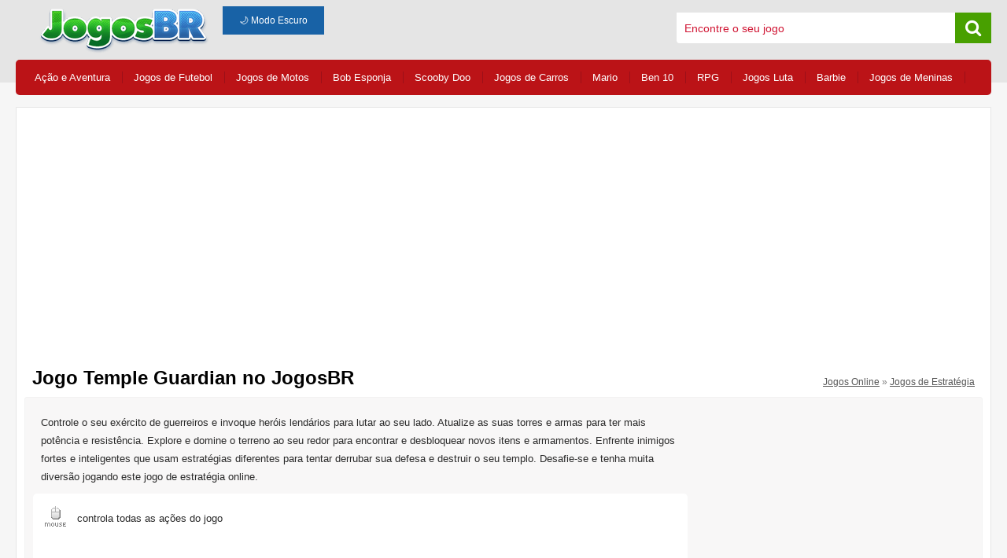

--- FILE ---
content_type: text/html; charset=UTF-8
request_url: https://www.jogosbr.net/jogo/temple-guardian/
body_size: 9012
content:
<!doctype html>
<html lang="pt-br" >
<head>
<meta name="viewport" content="width=device-width, initial-scale=1, maximum-scale=5"><meta http-equiv="Content-Type" content="text/html; charset=UTF-8" />
<title>Jogo Temple Guardian no JogosBR divirta-se aqui!</title>
<meta name="description" content=" Controle o seu exército de guerreiros e invoque heróis lendários para lutar ao seu lado. Atualize as suas torres e armas para ter mais potência e r..." />
<meta property="og:url" content="https://www.jogosbr.net/jogo/temple-guardian/" />
						  <meta property="og:title" content="Temple Guardian" />
						  <meta property="og:description" content=" Controle o seu exército de guerreiros e invoque heróis lendários para lutar ao seu lado. Atualize as suas torres e armas para ter mais potência e resistência. Explore e domine o terreno ao seu redor para encontrar e desbloquear novos itens e armamentos. Enfrente inimigos fortes e inteligentes que usam estratégias diferentes para tentar derrubar sua defesa e destruir o seu templo. Desafie-se e tenha muita diversão jogando este jogo de estratégia online." />
						  <meta property="og:image" content="https://www.jogosbr.net/arq/jogos/175/temple-guardian.jpg" />
						  <meta property="og:site_name" content="Jogos BR"><link rel="canonical" href="https://www.jogosbr.net/jogo/temple-guardian/" /><link rel="icon" type="image/png" href="/img/min/favicon.png">
<style type="text/css">.category-related ul li,.game-related .item strong,.item strong{overflow:hidden;white-space:nowrap;text-overflow:ellipsis}#game .view-game,#page,.ads-list,footer p{text-align:center}a,abbr,acronym,address,applet,big,blockquote,body,caption,cite,code,dd,del,dfn,div,dl,dt,em,fieldset,font,form,h1,h2,h3,h4,h5,h6,html,iframe,img,ins,kbd,label,legend,li,object,ol,p,pre,q,s,samp,small,span,strike,strong,sub,sup,table,tbody,td,tfoot,th,thead,tr,tt,ul,var{border:0;margin:0;outline:0;padding:0;vertical-align:baseline}ul{list-style:none}input:focus,textarea:focus{outline:0}body{background:url(/img/bg.png) repeat-x #f6f6f6;font-family:'Noto Sans',sans-serif}.center{margin:0 auto;width:1240px}::-webkit-input-placeholder{color:#d01533}:-moz-placeholder{color:#d01533}::-moz-placeholder{color:#d01533}:-ms-input-placeholder{color:#d01533}header{float:left;width:100%;margin:8px 0}header #logo{float:left;margin:0 0 0 25px}header .search{float:right;width:400px;margin:8px 0 0;background:#fff;border-radius:4px}header .search input{float:left;width:calc(100% - 70px);margin:0;padding:12px 10px 0;border:0;font-size:14px}header .search span{float:right;width:30px;padding:8px;background:#48a000;text-align:center}footer,footer .link,footer p{float:left}header .search span i{color:#fff;font-size:22px}header .bt-mobile{display:none}footer{width:100%;padding:20px 0}footer p{width:100%;margin:15px 0 10px;padding:20px 0 0;color:#444;font-size:10px;border-top:1px solid #dddddf}footer .social{float:right}footer li{display:inline;margin:0 10px}footer a{color:#444;font-size:13px;text-decoration:none}footer a:hover{text-decoration:underline}footer i{font-size:35px;margin:0 6px 0 0}#general{float:left;width:100%}#general nav{float:left;width:calc(100% - 20px);margin:0 0 15px;padding:5px 10px;border-radius:5px;background:#bb1317}#general nav li{float:left;margin:10px 0 10px 14px;padding:0 15px 0 0}#general nav a{float:left;color:#fff;font-size:13px;text-decoration:none}#general nav a:hover{text-decoration:none}.line{border-right:1px solid #9c0f18}#general .content{float:left;width:calc(100% - 2px);border-bottom-left-radius:5px;border-bottom-right-radius:5px;background:#fff;border:1px solid #e5e5e5}.title{float:left;width:calc(100% - 40px);margin:10px 20px}.title h1{float:left;font-size:24px;color:#000}.title span{float:right;margin:12px 0 0;font-size:12px;color:#7c7c7c}.title span a{color:#565656;text-decoration:underline}.title span a:hover{color:#565656;text-decoration:none}.ads-list{float:left;width:100%;margin:20px 0}.item{float:left;width:calc(12.5% - 20px);margin:10px 10px 15px}.item img{width:100%;height:auto;border-radius:2px}.item strong{display:block;width:100%;margin:0 0 5px}.item a{font-size:13px;color:#1b5fa5;text-decoration:none}.item a:hover{text-decoration:underline}.item p{height:32px;font-size:12px;line-height:17px;color:#676767}.list-item{float:left;width:calc(100% - 20px);margin:0 10px 20px;padding:0}.list-item h2,.list-item h2 a{margin:15px 0 10px 10px;font-size:20px;color:#353535}.list-item h2 a{text-decoration:none}.list-item h2 a:hover{color:#353535;text-decoration:underline}.category-related a,.category-related a:hover{text-decoration:none}.list-item .desc{margin:20px 15px 60px;font-size:14px}.list-item .itens{float:left;width:calc(100% - 305px);height:600px}.list-item .itens .item{float:left;width:calc(16.66666% - 20px);margin:10px 10px 20px}.list-item .banner{float:right;width:260px;height:600px;margin:0 0 0 45px}.list-new{float:left;width:calc(100% - 32px);margin:12px 10px 20px;padding:5px 5px 10px;border:1px solid #ededed;border-radius:4px}.list-new h2{float:left;width:calc(100% - 15px);background:#3167a1;color:#fff;padding:10px 5px 10px 10px;font-size:18px;border-radius:5px}.list-new .item{float:left;width:calc(16.6666% - 14px);margin:10px 7px 15px}.list-new .list{float:left;width:calc(100% - 350px)}.list-new .ads{float:right;width:350px;margin:30px 0 0}.list-home .item{float:left;width:calc(11.111111% - 12px);margin:10px 6px 15px}.list-home .item p{height:24px}.list-home h2 a{margin:15px 0 10px}.category-related{float:left;width:calc(100% - 20px);margin:0 10px 30px}.category-related h2{float:left;width:calc(100% - 20px);margin:0 0 10px;padding:15px 10px;border-radius:8px;background:#13a01b;font-size:16px;color:#fff}.category-related ul li{float:left;width:calc(20% - 32px);margin:5px;padding:8px 10px;color:#919191;background:#f7f5f5;border:1px solid #e9e9e9;border-radius:5px}.category-related ul li:hover{background:#eee}.category-related ul li i{font-size:12px}.category-related a{margin:0 0 0 5px;font-size:13px;color:#336fb0}#page a,#page em,em{color:#fff;display:inline-table}#page{float:left;padding:10px 0 5px;margin:5px 0 20px;width:100%}#page a,#page span.nav,em{font-weight:700;padding:10px 15px;text-decoration:none;cursor:pointer}#page a,em{background:#1665be;border:1px solid #ddd;border-radius:6px;font-size:14px;margin:20px 8px 0}#page a{text-decoration:none}#page a:hover{border:1px solid #9b9b9b;color:#9b9b9b}#page em{border:1px solid #ddd;font-weight:700;background:#bb1317}#page span.sep{display:inline-table;margin:40px 8px 0;color:#4f4f4f;font-size:18px}#page span.nav{border:1px solid #ececec;border-radius:2px;font-size:12px;color:#c7c7c7;background:#f4f4f4;margin:20px 5px 0 10px}#info-list h1,#info-list h2{margin:0 0 15px;color:#1d67bb}#page .left,#page .right{display:inline-table}#info-list{float:left;width:calc(100% - 30px);margin:30px 15px 20px}.game-related,.game-related h2{width:calc(100% - 20px);float:left}#info-list h1{font-size:20px}#info-list h2{font-size:18px}#info-list p{font-size:15px;color:#4f4f50;line-height:26px}.game-related{margin:0 10px 30px}.game-related h2{margin:30px 0 20px;padding:15px 10px;border-radius:8px;background:#2d65a3;font-size:16px;color:#fff}.game-related .list{float:left;width:calc(100% - 350px)}.game-related .list2{float:left;width:calc(100%)}.game-related .ads{float:right;width:350px}.game-related .list2 .item{float:left;width:calc(12.5% - 20px);margin:10px}.game-related .item{float:left;width:calc(16.66666666% - 20px);margin:10px}.game-related .item img{width:100%;height:auto;border-radius:2px}.game-related .item strong{display:block;width:100%}.alert-flash,.alert-flash a,.botao{display:inline-table}.game-related .item a{font-size:13px;color:#1b5fa5;text-decoration:none}.game-related .item a:hover{text-decoration:underline}.alert-flash a,.alert-flash a:hover,.featured a{text-decoration:none}#game{float:left;width:100%;margin:0}#game .view-game{float:left;width:calc(100% - 20px);margin:0 10px 40px;padding:20px 0 30px;border:1px solid #f6f6f6;border-radius:4px;background:#f8f7f7}#game .view-game .game{float:left;width:calc(100%)}#game .ads-game{float:left;width:100%;margin:30px 0 20px}#game .view-game .game iframe{border:1px solid #000}.info{float:left;width:calc(100% - 42px);margin:0 10px 15px;padding:10px;border-radius:3px;background:#f8f7f7;border:1px solid #f2f2f2}.info .description{float:left;width:calc(100% - 364px);margin:0;padding:0;color:#2a2a2a;font-size:13px;line-height:23px}.info .description strong{float:left;width:calc(100% - 20px);padding:5px 10px;border-radius:3px;color:#000;font-size:14px}.info .description p{float:left;margin:10px}.info .description .vote{float:left;width:100%;margin:15px 0 5px}.info .vote span{margin:0 10px;color:#434343;cursor:pointer}.info .vote i{font-size:20px}.info .vote #like{color:#4c9e1a}.info .vote #dislike{color:#b91720}.info .description .social{float:left;width:calc(50% - 10px);margin:20px 0 10px 10px}.info .description .social i{float:left;font-size:17px;color:#fff;margin:0 10px 0 0;padding:7px 10px;border-radius:3px}.info .description .social a{float:left}.info .ads{float:right;width:336px;margin:0 0 0 28px}.tool{float:left;width:calc(100% - 42px);padding:10px;margin:22px 10px 0;border:1px solid #d5d5d5;background-image:linear-gradient(#e9e9e9,#e9e9f1)}.tool .vote{float:left;width:50%;margin:5px 0}.tool .vote span{margin:0 10px;color:#434343;cursor:pointer}.tool .vote i{font-size:20px}.tool .vote #like{color:#4c9e1a}.tool .vote #dislike{color:#b91720}.tool .social{float:right;width:50%;margin:0;text-align:right}.tool .social i{float:right;font-size:17px;color:#fff;margin:0 10px 0 0;padding:7px 10px;border-radius:3px}.tool .social a{float:right}.bt-facebook{background:#3C5A96}.bt-gplus{background:#BD4C3A}.pinterest{background:url(/img/bt_pinterest.jpg) no-repeat}.bt-twitter{background:#1da1f2}#game .instruction{float:left;width:calc(100% - 12px);margin:0;padding:6px;color:#2a2a2a;border-radius:5px;font-size:13px;line-height:22px;background:#fff}.alert-flash p,.game-tip h2{font-size:16px}#game .instruction strong{float:left;width:calc(100% - 20px);padding:5px 10px;color:#3167a1;background:#f8f7f7;font-size:16px;font-weight:800}#game .instruction ul{float:left;list-style:none;margin:10px 0 0 8px;padding:0}.alert-flash h3,.game-tip h2{padding:15px 10px;color:#fff}#game .instruction ul li{float:left;width:100%;height:36px;margin:3px 9 5px 0}.game-tip,.game-tip h2{width:calc(100% - 20px);float:left}#game .instruction ul span{float:left;margin:5px 5px 0}#game .instruction ul div{float:left;height:27px;min-width:22px}.game-tip{margin:0 10px 30px}.game-tip h2{margin:30px 0 20px;border-radius:8px;background:#2d65a3}.game-tip div{float:left;width:100%;text-align:center}.alert-flash{width:500px;margin:30px 0 0;background:#fff;border:1px solid #efefef;border-radius:5px}.alert-flash h3{float:left;width:calc(100% - 20px);margin:0 0 20px;border-top-left-radius:5px;border-top-right-radius:5px;background:#2d65a3;text-transform:uppercase}.alert-flash img{border-radius:5px;margin:10px 0 20px}.alert-flash a{padding:15px 60px;margin:30px 0;background:#33b136;color:#fff;font-size:18px;border-radius:4px;text-transform:uppercase}#flash-active{display:none;position:fixed;width:100%;height:100%;bottom:0;left:0;background-color:rgba(208,21,51,.8);z-index:999999;-webkit-overflow-scrolling:touch}.category-featured div strong,.category-list ul a,.featured div h3{overflow:hidden;white-space:nowrap;text-overflow:ellipsis}#flash-active img{position:absolute;top:100px;left:50%;margin-left:-275px}.featured{float:left;width:calc(100% - 20px);margin:10px 10px 0}.featured div{float:left;width:calc(25% - 42px);margin:10px;padding:10px;background:#f7f5f5;border:1px solid #f2f2f2;border-radius:4px}.featured div img{width:100%;height:auto;border-radius:4px}.featured div h3{margin:10px 0 5px}.featured div p{font-size:12px;line-height:20px;color:#696969}.featured a{font-size:13px;color:#336fb0}.featured a:hover{text-decoration:underline}.category-list{float:left;width:calc(100% - 10px);margin:15px 5px}.category-list div{float:left;width:calc(20% - 16px);margin:0 8px}.category-list div>img{width:100%;height:auto}.category-list div>a{float:left;width:100%;padding:0;border-top-left-radius:5px;border-top-right-radius:5px}.category-list a>div{width:calc(100%);padding:0 0 10px;margin:0;color:#fff;background:#2567b3}.category-list h2{margin:5px 6px 0 12px;font-size:17px;font-weight:800}.category-list span{margin:3px 6px 0 12px;font-size:12px;font-weight:300}.category-list ul{float:left;width:calc(100% - 12px);padding:10px 5px;color:#919191;background:#f7f5f5;border:1px solid #e9e9e9;border-bottom-left-radius:5px;border-bottom-right-radius:5px}.category-list ul a{float:left;width:calc(100% - 14px);padding:5px 7px;margin:3px 0 6px;border-radius:3px;color:#336fb0;font-size:15px;text-decoration:none;background-image:none}.category-list ul a:hover{background:#fff;text-decoration:none}.category-featured{float:left;width:100%}.category-featured div{float:left;width:calc(33.3333% - 26px);margin:10px;padding:0 2px;border:1px solid #ededed;border-radius:3px;min-height:330px}.category-featured div h2{margin:5px 3px 2px;padding:8px 12px 12px;background:#3167a1;color:#fff;font-size:15px;border-radius:4px}.category-featured h2 a{margin:0 0 0 8px;color:#fff;text-decoration:none}.category-featured h2 a:hover{text-decoration:underline}.category-featured div div{float:left;width:calc(33.3333% - 12px);min-height:auto;margin:10px 6px;padding:0;border:0;border-radius:3px}.category-featured div img{width:100%;height:auto;border-radius:4px}.category-featured div strong{float:left;width:100%}.category-featured div div a{margin:5px 0 6px;color:#1b5fa5;font-size:12px;text-decoration:none}.category-featured div div a:hover,.text a{text-decoration:underline}.text{float:left;width:calc(100% - 30px);margin:20px 15px;font-size:12px;line-height:20px;color:#6f6f6f}.text h2{margin:0 0 12px;font-size:16px;color:#397cbb}.text a,.text a:hover{color:#6f6f6f}.text p{margin:0 0 20px}.botao,.text a:hover{text-decoration:none}.formulario{float:left;width:50%;margin:20px 20px 30px;font-size:13px}.formulario .input{width:100%;background:#f1f1f1;border:1px solid #d9d9d9;padding:10px;margin:3px 0 15px}.botao{font-size:12px;background:#1862a6;border:1px solid #1862a6;color:#FFF;padding:10px 20px}.botao:hover{background:#0f5290}.msg{margin:15px 0 0}#main_container{float:left;width:100%;height:600px;margin:0;text-align:center}#main_container #area{display:inline-table;width:640px;height:auto;text-align:center}#playButton{margin-top:10px;vertical-align:top;width:350px;height:60px;padding:0;font-size:22px;color:#fff;text-align:center;text-shadow:0 1px 2px rgba(0,0,0,.25);background:#2c3e50;border:0;border-bottom:2px solid #22303f;cursor:pointer;-webkit-box-shadow:inset 0 -2px #22303f;box-shadow:inset 0 -2px #22303f}.barra,.ctrl,.enter,.mouse,.setas,.shift,.wasd{width:37px}.mouse{background:url(/img/instrucoes/mouse.png) no-repeat}.barra{background:url(/img/instrucoes/barra.png) no-repeat}.setas{background:url(/img/instrucoes/setas.png) no-repeat}.setas_awds{background: url("/img/instrucoes/wasd.png") no-repeat scroll 0 0 transparent; width: 37px;}.enter{background:url(/img/instrucoes/enter.png) no-repeat}.shift{background:url(/img/instrucoes/shift.png) no-repeat}.ctrl{background:url(/img/instrucoes/ctrl.png) no-repeat}.n_0{background:url(/img/instrucoes/0.png) no-repeat}.n_1{background:url(/img/instrucoes/1.png) no-repeat}.n_2{background:url(/img/instrucoes/2.png) no-repeat}.n_3{background:url(/img/instrucoes/3.png) no-repeat}.n_4{background:url(/img/instrucoes/4.png) no-repeat}.n_5{background:url(/img/instrucoes/5.png) no-repeat}.n_6{background:url(/img/instrucoes/6.png) no-repeat}.n_7{background:url(/img/instrucoes/7.png) no-repeat}.n_8{background:url(/img/instrucoes/8.png) no-repeat}.n_9{background:url(/img/instrucoes/9.png) no-repeat}.a{background:url(/img/instrucoes/a.png) no-repeat}.b{background:url(/img/instrucoes/b.png) no-repeat}.c{background:url(/img/instrucoes/c.png) no-repeat}.d{background:url(/img/instrucoes/d.png) no-repeat}.e{background:url(/img/instrucoes/e.png) no-repeat}.f{background:url(/img/instrucoes/f.png) no-repeat}.g{background:url(/img/instrucoes/g.png) no-repeat}.h{background:url(/img/instrucoes/h.png) no-repeat}.i{background:url(/img/instrucoes/i.png) no-repeat}.j{background:url(/img/instrucoes/j.png) no-repeat}.k{background:url(/img/instrucoes/k.png) no-repeat}.l{background:url(/img/instrucoes/l.png) no-repeat}.m{background:url(/img/instrucoes/m.png) no-repeat}.n{background:url(/img/instrucoes/n.png) no-repeat}.o{background:url(/img/instrucoes/o.png) no-repeat}.p{background:url(/img/instrucoes/p.png) no-repeat}.q{background:url(/img/instrucoes/q.png) no-repeat}.r{background:url(/img/instrucoes/r.png) no-repeat}.s{background:url(/img/instrucoes/s.png) no-repeat}.t{background:url(/img/instrucoes/t.png) no-repeat}.u{background:url(/img/instrucoes/u.png) no-repeat}.v{background:url(/img/instrucoes/v.png) no-repeat}.z{background:url(/img/instrucoes/z.png) no-repeat}.x{background:url(/img/instrucoes/x.png) no-repeat}.w{background:url(/img/instrucoes/w.png) no-repeat}.y{background:url(/img/instrucoes/y.png) no-repeat}@media (max-width:1050px){.center{float:left;width:calc(100% - 10px);margin:0 5px}#game embed,#game iframe{float:left;width:100%;height:550px}.item{float:left;width:calc(20% - 30px);margin:10px 15px 15px}.list-item .itens{float:left;width:calc(100%);height:auto}.list-item .itens .item{width:calc(20% - 30px);margin:10px 15px 15px}.list-item .banner{float:right;width:100%;height:auto;margin:20px 0}.list-home .item{width:calc(16.666% - 12px)}.list-new .item{float:left;width:calc(25% - 14px);margin:10px 7px 15px}.game-related .list2 .item{width:calc(16.66666666% - 20px);margin:10px}.game-related .item{width:calc(25% - 20px);margin:10px}.tool .social,.tool .vote{width:100%;text-align:center}.category-list h2{font-size:15px}.category-list ul a{font-size:14px}.tool .vote{float:left;margin:5px 0 20px}.tool .social{float:right;margin:5px 0 10px}.tool .social a,.tool .social i{float:none}}@media (max-width:600px){#info-list h2,footer,header .bt-mobile{text-align:center}.center{float:left;width:100%;margin:0}header{margin:4px 0;background:#e5e5e5}header #logo{float:left;width:180px;height:auto;margin:0 0 0 10px}header .bt-mobile{display:block;float:right;width:40px;padding:8px 0;margin:4px 10px 0 0;border-radius:4px;color:#fff;background:#3676b7}#general nav,#page .number,#page em,#page span.sep{display:none}header .search{display:none;width:calc(100% - 20px);margin:10px}footer p{line-height:18px}footer .link,footer .social{width:100%;margin:5px 0 10px}#general nav{width:calc(100%);margin:0 0 15px;padding:5px 0;border-radius:1px;background:#bb1317}#general nav li{width:calc(100% - 20px);margin:0;padding:10px 0 10px 20px;border-right:0;border-bottom:1px solid #b0131c}#general nav a,.title h1{width:100%}#general nav li:hover{background:#d72d31}.title{margin:10px 10px 0 20px}.title h1{float:left;font-size:18px}.title span{float:left;width:100%}.category-list div{width:calc(50% - 16px);margin:0 8px 20px}.list-item{width:calc(100% - 4px);margin:0 2px 20px}.item{width:calc(50% - 20px);margin:10px 10px 15px}.list-item .itens{float:left;width:calc(100%);height:auto}.list-item .itens .item{width:calc(50% - 20px);margin:10px 10px 15px}.list-item .banner{float:right;width:100%;height:auto;margin:20px 0}.list-home .item{width:calc(50% - 12px)}.list-new{width:calc(100% - 32px);margin:15px 10px 25px;padding:5px}.list-new h2{margin:0 0 5px}.list-new .item{float:left;width:calc(50% - 14px);margin:10px 7px 15px}.list-new .list{float:left;width:calc(100%)}.list-new .ads{width:100%;margin:20px 0 10px}#page .left{float:left}#page .right{float:right}#info-list{margin:30px 15px}#info-list h2{font-size:16px}#info-list p{font-size:12px;line-height:22px}.category-related ul li{float:left;width:calc(50% - 32px)}.featured{width:calc(100%);margin:10px 0 0}.featured div{width:calc(50% - 22px);margin:10px 5px;padding:5px}.category-featured div{width:calc(100% - 26px)}.game-related{width:calc(100% - 20px);margin:0 10px}.game-related h2{margin:30px 0 10px}.game-related .list2 .item{width:calc(50% - 20px)}.game-related .list{float:left;width:calc(100%)}.game-related .ads{float:left;width:100%;margin:15px 0 20px}.game-related .item{width:calc(50% - 10px);margin:10px 5px}#game{float:left;width:100%;margin:10px 0 0}#game .view-game .game{float:left;width:calc(100%)}#game iframe{float:left;width:100%;height:350px}#game .view-game .ads{width:calc(100% - 20px);margin:30px 10px 0}#game .ads-game{float:left;width:100%;margin:10px 0}#game .description{width:calc(100% - 22px);margin:0 10px 20px;line-height:28px}#game .instruction{width:calc(100% - 12px);margin:0 10px 20px 0}.info{width:calc(100% - 32px);padding:0 5px;margin:10px}.info .description{width:calc(100%)}.info .description p{margin:0 0 10px;padding:0}.info .ads{width:100%;margin:0}.alert-flash{width:calc(100% - 2px)}#main_container{float:left;width:100%;height:400px}#main_container #area{width:100%}#preload,#preload>div>iframe{margin:0!important;padding:0!important;width:100%!important}.main_screen_sec,.main_screen_sec #area{margin:0!important;padding:0!important}#preload{overflow:hidden;height:auto!important}#preload>div>iframe{height:100%!important}#wrapper{margin:0;padding:0;min-height:350px!important}#preload>div{margin:0!important;padding:0!important;width:calc(100% - 20px)!important;height:350px!important}.formulario{float:left;width:calc(100% - 40px);margin:20px 20px 30px;font-size:13px}.formulario .input{width:calc(100% - 22px);background:#f1f1f1;border:1px solid #d9d9d9;padding:10px;margin:3px 0 15px}.botao{display:inline-table;font-size:12px;background:#1862a6;border:1px solid #1862a6;color:#FFF;text-decoration:none;padding:10px 20px}.botao:hover{background:#0f5290}}@media (max-width:380px){.category-list div{width:calc(100% - 16px)}}body.dark-mode #general,body.dark-mode .center,body.dark-mode header{background-color:#1c1c1c!important}body.dark-mode{background:#121212!important;color:#e0e0e0!important}body.dark-mode header{border-bottom:1px solid #333!important}body.dark-mode header .center{border-bottom:none!important}body.dark-mode header .search{background-color:#2a2a2a!important;border:1px solid #444!important}body.dark-mode header .search input{background-color:#2a2a2a!important;color:#fff!important}body.dark-mode header .search span{background-color:#48a000!important}body.dark-mode .description p,body.dark-mode .item a,body.dark-mode .item p,body.dark-mode .item strong,body.dark-mode .title h1,body.dark-mode .title span,body.dark-mode h1,body.dark-mode h2,body.dark-mode h3,body.dark-mode header .search span i,body.dark-mode p[itemprop=description],body.dark-mode strong{color:#fff!important}body.dark-mode #game .view-game,body.dark-mode .alert-flash,body.dark-mode .category-featured div,body.dark-mode .category-list ul,body.dark-mode .content,body.dark-mode .description,body.dark-mode .featured div,body.dark-mode .formulario,body.dark-mode .game-related .item,body.dark-mode .info,body.dark-mode .instruction,body.dark-mode .item,body.dark-mode .list-item,body.dark-mode .list-new,body.dark-mode .text,body.dark-mode .title,body.dark-mode .tool{background-color:#1e1e1e!important;border-color:#444!important;color:#e0e0e0!important}body.dark-mode a{color:#90caf9!important}body.dark-mode a:hover{color:#64b5f6!important;text-decoration:underline}body.dark-mode .botao,body.dark-mode .category-related h2{background-color:#333!important;color:#fff!important}body.dark-mode .botao{border-color:#555!important}body.dark-mode .category-related ul li{background-color:#2a2a2a!important;color:#e0e0e0!important;border-color:#444!important}</style>
<!--
<link href="/style/web.css?v3" type="text/css" rel="stylesheet" media="all" />
<link href="/style/responsive.css?v4" type="text/css" rel="stylesheet" media="all" />
<link href="/style/font-awesome.css" type="text/css" rel="stylesheet" media="all" />
<link href="https://fonts.googleapis.com/css?family=Lato|Noto+Sans" rel="stylesheet">
-->
<!-- Google tag (gtag.js) -->
<script async src="https://www.googletagmanager.com/gtag/js?id=G-FYMH57LR2R"></script>
<script>
  window.dataLayer = window.dataLayer || [];
  function gtag(){dataLayer.push(arguments);}
  gtag('js', new Date());

  gtag('config', 'G-FYMH57LR2R');
</script></head>

<body itemscope itemtype="https://schema.org/WebPage">
	
	<header>
  <div class="center">
    <a href="/">
      <img width="228" height="60" id="logo" src="https://www.jogosbr.net/img/min/logo.png" alt="Jogos Gratis" />
    </a>

    <span id="bt-menu" class="bt-mobile">
      <i class="fa fa-bars" aria-hidden="true"></i>
    </span>
    <span id="bt-search" class="bt-mobile">
      <i class="fa fa-search" aria-hidden="true"></i>
    </span>

    <div class="search">
      <input type="text" id="search" name="search" placeholder="Encontre o seu jogo" />
      <span><i class="fa fa-search" aria-hidden="true"></i></span>
    </div>

    <button id="toggle-dark-mode" class="botao" style="margin-left: 10px;">🌙 Modo Escuro</button>

  </div>
</header>
	
	<div id="general">
		<div class="center">
			<nav>
	<ul>
		<li class="line"><a href="https://www.jogosbr.net/jogos-de-acao-e-aventura/" title="Jogos de Ação e Aventura">Ação e Aventura</a></li>		
        <li class="line"><a href="https://www.jogosbr.net/jogos-de-futebol/" title="Jogos de Futebol">Jogos de Futebol</a></li>
		<li class="line"><a href="https://www.jogosbr.net/jogos-de-motos/" title="Jogos de Motos">Jogos de Motos</a></li>
		<li class="line"><a href="https://www.jogosbr.net/jogos-do-bob-esponja/" title="Jogos do Bob Esponja">Bob Esponja</a></li>
		<li class="line"><a href="https://www.jogosbr.net/jogos-do-scooby-doo/" title="Jogos do Scooby Doo">Scooby Doo</a></li>
		<li class="line"><a href="https://www.jogosbr.net/jogos-de-carros/" title="Jogos de Carros">Jogos de Carros</a></li>
		<li class="line"><a href="https://www.jogosbr.net/jogos-do-mario/" title="Jogos do Mario">Mario</a></li>
		<li class="line"><a href="https://www.jogosbr.net/jogos-do-ben-10/" title="Jogos do Ben 10">Ben 10</a></li>
		<li class="line"><a href="https://www.jogosbr.net/jogos-de-rpg/" title="Jogos de RPG">RPG</a></li>
		<li class="line"><a href="https://www.jogosbr.net/jogos-de-luta/" title="Jogos de Luta">Jogos Luta</a></li>
		<li class="line"><a href="https://www.jogosbr.net/jogos-da-barbie/" title="Jogos da Barbie">Barbie</a></li>
		<li class="line"><a href="https://www.jogosbr.net/jogos-de-meninas/" title="Jogos de Meninas">Jogos de Meninas</a></li>
	</ul>
</nav>
			<div class="content">
			<div class="ads-top">
				<div class="ads-list"><script async src="https://pagead2.googlesyndication.com/pagead/js/adsbygoogle.js?client=ca-pub-8486541420605420"
     crossorigin="anonymous"></script>
<!-- Jogo 728 Abaixo Categorias -->
<ins class="adsbygoogle"
     style="display:block"
     data-ad-client="ca-pub-8486541420605420"
     data-ad-slot="5061485649"
     data-ad-format="auto"
     data-full-width-responsive="true"></ins>
<script>
     (adsbygoogle = window.adsbygoogle || []).push({});
</script></div>	
				</div>
				<div>	
					<div class="title">
						<h1 itemprop="name">Jogo Temple Guardian no JogosBR</h1>	
						<span>
							<a href="/">Jogos Online</a> » <a href="/jogos-de-estrategia/">Jogos de Estratégia</a>
						</span>
					</div>
					
					<div id="game">
						<div class="info">
							
							<div class="description">
								<p itemprop="description">
								 Controle o seu exército de guerreiros e invoque heróis lendários para lutar ao seu lado. Atualize as suas torres e armas para ter mais potência e resistência. Explore e domine o terreno ao seu redor para encontrar e desbloquear novos itens e armamentos. Enfrente inimigos fortes e inteligentes que usam estratégias diferentes para tentar derrubar sua defesa e destruir o seu templo. Desafie-se e tenha muita diversão jogando este jogo de estratégia online.								</p>

								<div class="instruction">
									<ul><li><div class='mouse'></div><span>controla todas as ações do jogo</span></li>
<li><span></span></li>
</ul>								</div>

							</div>

							<div class="ads">
								<script async src="//pagead2.googlesyndication.com/pagead/js/adsbygoogle.js"></script>
<!-- JogosBR Jogo Superior -->
<ins class="adsbygoogle"
     style="display:block"
     data-ad-client="ca-pub-8486541420605420"
     data-ad-slot="8799357903"
     data-ad-format="auto"
     data-full-width-responsive="true"></ins>
<script>
(adsbygoogle = window.adsbygoogle || []).push({});
</script>							</div>							
						</div>
						
						<div class="tool">
							<div class="vote">
								<span id="like"><i class="fa fa-thumbs-up" aria-hidden="true"></i> gostei</span>
								<span id="dislike"><i class="fa fa-thumbs-down" aria-hidden="true"></i> não gostei</span>
							</div>

							<div class="social">
								<a class="popup" href="https://www.facebook.com/sharer.php?u=https://www.jogosbr.net/"><i class="fa fa-facebook bt-facebook" aria-hidden="true"></i></a>
                        	<a class="popup" href="https://plus.google.com/share?url=https://www.jogosbr.net/jogo/temple-guardian/"><i class="fa fa-google-plus bt-gplus" aria-hidden="true"></i></a>
                        	<a class="popup" href="https://twitter.com/intent/tweet?original_referer=https://www.jogosbr.net/jogo/temple-guardian/&source=tweetbutton&text=Jogo Temple Guardian no JogosBR&url=https://www.jogosbr.net/jogo/temple-guardian/"><i class="fa fa-twitter bt-twitter" aria-hidden="true"></i></a>							</div>
						</div>
						
						<div class="view-game">
						
							<div id="gameView" class="game">
							<div id="wrapper">
	<div id="main_container">
		<div class="container">

			<div class="main_screen_sec">
				<span id="area">
					<div id="preload"></div>
					<div id="game"></div>
				</span>

			</div>
		</div>
	</div>
</div>							</div>
							
						</div>
	
						
						<div class="ads-game">
						<script async src="//pagead2.googlesyndication.com/pagead/js/adsbygoogle.js"></script>
<!-- Jogos BR 728 Inferior Jogo -->
<ins class="adsbygoogle"
     style="display:block"
     data-ad-client="ca-pub-8486541420605420"
     data-ad-slot="9096938890"
     data-ad-format="auto"
     data-full-width-responsive="true"></ins>
<script>
(adsbygoogle = window.adsbygoogle || []).push({});
</script>	
						</div>
						
						
					</div>
				
				</div>
				
				
								
				
				<div class="game-related">
					<h2>Jogos de Estratégia Jogo Temple Guardian no JogosBR relacionados:</h2>
					
					<div class="list">
						<div class="item">
									<a href="/jogo/the-blockfather/" title="The Blockfather">
										<img width="103" height="87" src="https://www.jogosbr.net/arq/jogos/1593/the-blockfather.jpg" alt="The Blockfather" />
										<strong>The Blockfather</strong>
									</a>
									<p> Estabeleça a sua própria estr...</p>
								</div>	<div class="item">
									<a href="/jogo/penguin-diner-2/" title="Penguin Diner 2">
										<img width="103" height="87" src="https://www.jogosbr.net/arq/jogos/4278/penguin-diner-2.jpg" alt="Penguin Diner 2" />
										<strong>Penguin Diner 2</strong>
									</a>
									<p>Administre um restaurante para...</p>
								</div>	<div class="item">
									<a href="/jogo/xeno-tactic/" title="Xeno Tactic">
										<img width="103" height="87" src="https://www.jogosbr.net/arq/jogos/188/xeno-tactic.jpg" alt="Xeno Tactic" />
										<strong>Xeno Tactic</strong>
									</a>
									<p> Xeno Tacticé um jogo de estra...</p>
								</div>	<div class="item">
									<a href="/jogo/sim-air-traffic/" title="Sim Air Traffic">
										<img width="103" height="87" src="https://www.jogosbr.net/arq/jogos/2861/sim-air-traffic.jpg" alt="Sim Air Traffic" />
										<strong>Sim Air Traffic</strong>
									</a>
									<p> Desempenhe a função de contro...</p>
								</div>	<div class="item">
									<a href="/jogo/go-home-ball-2/" title="Go Home Ball 2">
										<img width="103" height="87" src="https://www.jogosbr.net/arq/jogos/3578/go-home-ball-2.jpg" alt="Go Home Ball 2" />
										<strong>Go Home Ball 2</strong>
									</a>
									<p> O objetivo deste jogo desafia...</p>
								</div>	<div class="item">
									<a href="/jogo/cirurgia-no-nariz/" title="Cirurgia no Nariz">
										<img width="103" height="87" src="https://www.jogosbr.net/arq/jogos/6667/cirurgia-no-nariz.jpg" alt="Cirurgia no Nariz" />
										<strong>Cirurgia no Nariz</strong>
									</a>
									<p> Você vai se divertir realizan...</p>
								</div>	<div class="item">
									<a href="/jogo/ashtons-family-resort/" title="Ashtons Family Resort">
										<img width="103" height="87" src="https://www.jogosbr.net/arq/jogos/1706/ashtons-family-resort.jpg" alt="Ashtons Family Resort" />
										<strong>Ashtons Family Resort</strong>
									</a>
									<p> Você precisa cuidar do resort...</p>
								</div>	<div class="item">
									<a href="/jogo/werebox/" title="WereBox">
										<img width="103" height="87" src="https://www.jogosbr.net/arq/jogos/3022/werebox.jpg" alt="WereBox" />
										<strong>WereBox</strong>
									</a>
									<p> Você precisa usar a lógica e ...</p>
								</div>	<div class="item">
									<a href="/jogo/papas-pancakeria/" title="Papa's Pancakeria">
										<img width="103" height="87" src="https://www.jogosbr.net/arq/jogos/5285/papas-pancakeria.jpg" alt="Papa's Pancakeria" />
										<strong>Papa's Pancakeria</strong>
									</a>
									<p>Administre e prepare delicioso...</p>
								</div>	<div class="item">
									<a href="/jogo/farm-mania/" title="Farm Mania">
										<img width="103" height="87" src="https://www.jogosbr.net/arq/jogos/2001/farm-mania.jpg" alt="Farm Mania" />
										<strong>Farm Mania</strong>
									</a>
									<p> Cuide de ovelhas, vacas, gali...</p>
								</div>	<div class="item">
									<a href="/jogo/sunny-boom/" title="Sunny Boom">
										<img width="103" height="87" src="https://www.jogosbr.net/arq/jogos/3540/sunny-boom.jpg" alt="Sunny Boom" />
										<strong>Sunny Boom</strong>
									</a>
									<p> Cada nível possui seu próprio...</p>
								</div>	<div class="item">
									<a href="/jogo/soup-shop/" title="Soup Shop">
										<img width="103" height="87" src="https://www.jogosbr.net/arq/jogos/1481/soup-shop.jpg" alt="Soup Shop" />
										<strong>Soup Shop</strong>
									</a>
									<p> Seja o chefe de seu próprio r...</p>
								</div>	
					</div>
					
					<div class="ads">
					<script async src="//pagead2.googlesyndication.com/pagead/js/adsbygoogle.js"></script>
<!-- JogosBR Jogo Superior -->
<ins class="adsbygoogle"
     style="display:block"
     data-ad-client="ca-pub-8486541420605420"
     data-ad-slot="8799357903"
     data-ad-format="auto"
     data-full-width-responsive="true"></ins>
<script>
(adsbygoogle = window.adsbygoogle || []).push({});
</script>					</div>
				</div>
				
					<div class="category-related">
								<h3>Outras Categorias de Jogos:</h3>
								<ul><li><i class="fa fa-angle-double-right" aria-hidden="true"></i><a href="/jogos-de-estrategia/">Jogos de Estratégia</a></li>		</ul>
							</div>												
			
			</div>
		</div>
	</div>
	<div id="flash-active">
		<img src="/img/min/flash_habilita.png" />
	</div>
	
	<footer>
	<div class="center">

		<ul class="link">
			<li><a href="/politica-privacidade.html">Política de Privacidade</a></li>
			<li><a href="/feed/" target="_blank">Rss</a></li>
			<li><a href="/contato.html">Contato</a></li>
                        <li><a href="https://www.jogosbr.net/">JogosBR: O maior site deJogos Online e Jogos Grátis do Brasil</a></li>
		</ul>
		<ul class="social">
			<li><a href="https://www.facebook.com/jogosbr" rel="noopener" target="_blank"><i class="fa fa-facebook" aria-hidden="true"></i> Facebook</a></li>
			<li><a href="https://twitter.com/jogosbr" rel="noopener" target="_blank"><i class="fa fa-twitter" aria-hidden="true"></i> Twitter</a></li>                      
		</ul>

		<p>JogosBR® 2007 - 2026 © Os jogos são de propriedade de seus respectivos autores e aqui disponibilizados gratuitamente.</p>
	</div>
</footer>
<script>var cb = function() {var l = document.createElement('link'), h;l.rel = 'stylesheet';l.href = 'https://www.jogosbr.net/style/web-v6.min.css';h =document.getElementsByTagName('head')[0];h.parentNode.insertBefore(l, h);};var raf = requestAnimationFrame || mozRequestAnimationFrame ||
	webkitRequestAnimationFrame || msRequestAnimationFrame;if (raf){raf(cb);}else{window.addEventListener('load', cb);}
</script>
<script type="text/javascript" src="https://www.jogosbr.net/js/script.min.js?v1"></script>
<script async src="https://www.googletagmanager.com/gtag/js?id=UA-1099122-2"></script>
<script>window.dataLayer = window.dataLayer || [];function gtag(){dataLayer.push(arguments);}gtag('js', new Date());gtag('config', 'UA-1099122-2', {'cookie_domain': 'none'});
</script>
	
	<script type="text/javascript" src="https://imasdk.googleapis.com/js/sdkloader/ima3.js"></script>
	<script type="text/javascript" src="https://www.jogosbr.net/js/ads.js"></script>
	<script>
			function removeAdSwf() {$(".game").html('<object id="flash" codebase="http://fpdownload.macromedia.com/pub/shockwave/cabs/flash/swflash.cab#version=7" classid="clsid:d27cdb6e-ae6d-11cf-96b8-444553540000" type="application/x-oleobject"><param name="src" value="https://www.jogosbr.net/arq/jogos/175/temple-guardian.swf" ><embed src="https://www.jogosbr.net/arq/jogos/175/temple-guardian.swf" width="650" height="500" type="application/x-shockwave-flash" pluginspage="http://www.adobe.com/go/getflashplayer"></embed></object>');	}		
		gameID = 175;
		
	</script>
	<script src="https://unpkg.com/@ruffle-rs/ruffle"></script>
<script defer src="https://static.cloudflareinsights.com/beacon.min.js/vcd15cbe7772f49c399c6a5babf22c1241717689176015" integrity="sha512-ZpsOmlRQV6y907TI0dKBHq9Md29nnaEIPlkf84rnaERnq6zvWvPUqr2ft8M1aS28oN72PdrCzSjY4U6VaAw1EQ==" data-cf-beacon='{"version":"2024.11.0","token":"8c14018e7f1542529ffe4558363927f0","r":1,"server_timing":{"name":{"cfCacheStatus":true,"cfEdge":true,"cfExtPri":true,"cfL4":true,"cfOrigin":true,"cfSpeedBrain":true},"location_startswith":null}}' crossorigin="anonymous"></script>
</body>
</html>


--- FILE ---
content_type: text/html; charset=utf-8
request_url: https://www.google.com/recaptcha/api2/aframe
body_size: 267
content:
<!DOCTYPE HTML><html><head><meta http-equiv="content-type" content="text/html; charset=UTF-8"></head><body><script nonce="kmekn8ZyOeCDJRewePUENQ">/** Anti-fraud and anti-abuse applications only. See google.com/recaptcha */ try{var clients={'sodar':'https://pagead2.googlesyndication.com/pagead/sodar?'};window.addEventListener("message",function(a){try{if(a.source===window.parent){var b=JSON.parse(a.data);var c=clients[b['id']];if(c){var d=document.createElement('img');d.src=c+b['params']+'&rc='+(localStorage.getItem("rc::a")?sessionStorage.getItem("rc::b"):"");window.document.body.appendChild(d);sessionStorage.setItem("rc::e",parseInt(sessionStorage.getItem("rc::e")||0)+1);localStorage.setItem("rc::h",'1768761052981');}}}catch(b){}});window.parent.postMessage("_grecaptcha_ready", "*");}catch(b){}</script></body></html>